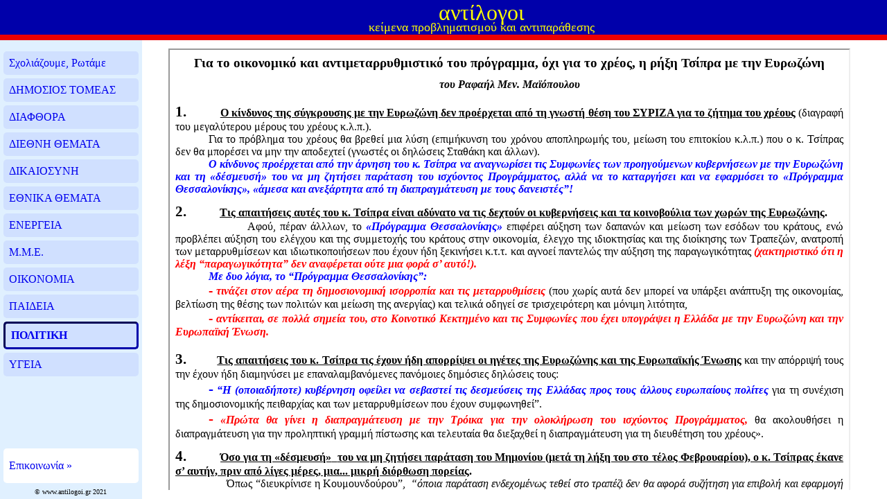

--- FILE ---
content_type: text/html
request_url: https://www.antilogoi.gr/poies_oi_rixeis_Tsipra.html
body_size: 659
content:
<!DOCTYPE html>
<html lang="el">
  <head>
	<meta http-equiv="Content-Type" Content="text/html; charset=utf-8">
    <meta name="viewport" content="width=device-width, initial-scale=1.0">
    <meta name="description" content="Καλώς ήρθατε στους αντίλογους! Οι αντίλογοι φιλοδοξούν να αποτελέσουν ένα ελεύθερο βήμα προβληματισμού και αντιπαράθεσης απόψεων.">
    <title>ΑΝΤΙΛΟΓΟΙ | κείμενα προβληματισμού και αντιπαράθεσης</title>
    <link href="antilogoi.css" rel="stylesheet">
  </head>

  <body class="politiki">
    
    <header>
        <div class="maintitle"><a href="index.html">αντίλογοι</a></div>
	    <div class="subtitle">κείμενα προβληματισμού και αντιπαράθεσης</div>
		<div class="separator"></div>
	</header>
        
    <div class="container">
        <div class="sidebar">
            <ul id="categories" class="catlist">
                <li class="sxoliazoume"><a href="periexomena_Sxoliazoume_Rwtame.html" target="_parent">Σχολιάζουμε, Ρωτάμε</a></li>
                <li class="dimosios"><a href="periexomena_dimosios_tomeas.html">ΔΗΜΟΣΙΟΣ ΤΟΜΕΑΣ</a></li>
                <li class="diafthora"><a href="periexomena_diafthora.html">ΔΙΑΦΘΟΡΑ</a></li>
                <li class="diethni"><a href="periexomena_diethni.html">ΔΙΕΘΝΗ ΘΕΜΑΤΑ</a></li>
                <li class="dikaiosyni"><a href="periexomena_dikaiosyni.html">ΔΙΚΑΙΟΣΥΝΗ</a></li>
                <li class="ethnika"><a href="periexomena_ethnika_themata.html">ΕΘΝΙΚΑ ΘΕΜΑΤΑ</a></li>
                <li class="energeia"><a href="periexomena_energeia.html">ΕΝΕΡΓΕΙΑ</a></li>
                <li class="mme"><a href="periexomena_mme.html">Μ.Μ.Ε.</a></li>
                <li class="oikonomia"><a href="periexomena_oikonomia.html">ΟΙΚΟΝΟΜΙΑ</a></li>
                <li class="paideia"><a href="periexomena_paideia.html">ΠΑΙΔΕΙΑ</a></li>
                <li class="politiki"><a href="periexomena_politiki.html">ΠΟΛΙΤΙΚΗ</a></li>
                <li class="ygeia"><a href="periexomena_ygeia.html">ΥΓΕΙΑ</a></li>
            </ul>
            <div class="contactbtn">
                <p><a href="mailto:antilogoi@antilogoi.gr">Επικοινωνία &raquo;</a></p>
            </div>
            <div class="sidefoot">
                &copy; www.antilogoi.gr 2021
            </div>
        </div>

    	<div class="mainbody">
			<iframe src="poies_oi_rixeis_Tsipra.htm"></iframe>
        </div>
	</div>

  </body>
</html>


--- FILE ---
content_type: text/html
request_url: https://www.antilogoi.gr/poies_oi_rixeis_Tsipra.htm
body_size: 5625
content:
<html xmlns:o="urn:schemas-microsoft-com:office:office"
xmlns:w="urn:schemas-microsoft-com:office:word"
xmlns:m="http://schemas.microsoft.com/office/2004/12/omml"
xmlns="http://www.w3.org/TR/REC-html40">

<head>
<meta name=Title content="">
<meta name=Keywords content="">
<meta http-equiv=Content-Type content="text/html; charset=macintosh">
<meta name=ProgId content=Word.Document>
<meta name=Generator content="Microsoft Word 2008">
<meta name=Originator content="Microsoft Word 2008">
<link rel=File-List href="poies_oi_rixeis_Tsipra_files/filelist.xml">
<!--[if gte mso 9]><xml>
 <o:DocumentProperties>
  <o:Author>&#929;&#945;&#966;&#945;&#942;&#955;</o:Author>
  <o:Template>Normal.dotm</o:Template>
  <o:LastAuthor>&#929;&#945;&#966;&#945;&#942;&#955;</o:LastAuthor>
  <o:Revision>2</o:Revision>
  <o:TotalTime>288</o:TotalTime>
  <o:LastPrinted>2015-01-07T23:24:00Z</o:LastPrinted>
  <o:Created>2015-01-08T08:03:00Z</o:Created>
  <o:LastSaved>2015-01-08T08:03:00Z</o:LastSaved>
  <o:Pages>1</o:Pages>
  <o:Words>559</o:Words>
  <o:Characters>3188</o:Characters>
  <o:Lines>26</o:Lines>
  <o:Paragraphs>6</o:Paragraphs>
  <o:CharactersWithSpaces>3915</o:CharactersWithSpaces>
  <o:Version>12.0</o:Version>
 </o:DocumentProperties>
 <o:OfficeDocumentSettings>
  <o:AllowPNG/>
 </o:OfficeDocumentSettings>
</xml><![endif]--><!--[if gte mso 9]><xml>
 <w:WordDocument>
  <w:Zoom>150</w:Zoom>
  <w:GrammarState>Clean</w:GrammarState>
  <w:TrackMoves>false</w:TrackMoves>
  <w:TrackFormatting/>
  <w:PunctuationKerning/>
  <w:DrawingGridHorizontalSpacing>17.85 pt</w:DrawingGridHorizontalSpacing>
  <w:DrawingGridVerticalSpacing>17.85 pt</w:DrawingGridVerticalSpacing>
  <w:DisplayHorizontalDrawingGridEvery>0</w:DisplayHorizontalDrawingGridEvery>
  <w:DisplayVerticalDrawingGridEvery>0</w:DisplayVerticalDrawingGridEvery>
  <w:UseMarginsForDrawingGridOrigin/>
  <w:ValidateAgainstSchemas/>
  <w:SaveIfXMLInvalid>false</w:SaveIfXMLInvalid>
  <w:IgnoreMixedContent>false</w:IgnoreMixedContent>
  <w:AlwaysShowPlaceholderText>false</w:AlwaysShowPlaceholderText>
  <w:DrawingGridHorizontalOrigin>73.7 pt</w:DrawingGridHorizontalOrigin>
  <w:DrawingGridVerticalOrigin>73.7 pt</w:DrawingGridVerticalOrigin>
  <w:Compatibility>
   <w:BreakWrappedTables/>
   <w:DontGrowAutofit/>
   <w:DontAutofitConstrainedTables/>
   <w:DontVertAlignInTxbx/>
  </w:Compatibility>
 </w:WordDocument>
</xml><![endif]--><!--[if gte mso 9]><xml>
 <w:LatentStyles DefLockedState="false" LatentStyleCount="276">
 </w:LatentStyles>
</xml><![endif]-->
<style>
<!--
 /* Font Definitions */
@font-face
	{font-family:Times;
	panose-1:2 0 5 0 0 0 0 0 0 0;
	mso-font-charset:0;
	mso-generic-font-family:auto;
	mso-font-pitch:variable;
	mso-font-signature:3 0 0 0 1 0;}
@font-face
	{font-family:Cambria;
	panose-1:2 4 5 3 5 4 6 3 2 4;
	mso-font-charset:0;
	mso-generic-font-family:auto;
	mso-font-pitch:variable;
	mso-font-signature:3 0 0 0 1 0;}
 /* Style Definitions */
p.MsoNormal, li.MsoNormal, div.MsoNormal
	{mso-style-parent:"";
	margin:0cm;
	margin-bottom:.0001pt;
	mso-add-space:auto;
	mso-pagination:widow-orphan;
	font-size:10.0pt;
	mso-bidi-font-size:12.0pt;
	font-family:"Times New Roman";
	mso-ascii-font-family:Times;
	mso-fareast-font-family:Cambria;
	mso-fareast-theme-font:minor-latin;
	mso-hansi-font-family:Times;
	mso-bidi-font-family:"Times New Roman";
	mso-bidi-theme-font:minor-bidi;}
p.MsoNormalCxSpFirst, li.MsoNormalCxSpFirst, div.MsoNormalCxSpFirst
	{mso-style-parent:"";
	mso-style-type:export-only;
	margin:0cm;
	margin-bottom:.0001pt;
	mso-add-space:auto;
	mso-pagination:widow-orphan;
	font-size:10.0pt;
	mso-bidi-font-size:12.0pt;
	font-family:"Times New Roman";
	mso-ascii-font-family:Times;
	mso-fareast-font-family:Cambria;
	mso-fareast-theme-font:minor-latin;
	mso-hansi-font-family:Times;
	mso-bidi-font-family:"Times New Roman";
	mso-bidi-theme-font:minor-bidi;}
p.MsoNormalCxSpMiddle, li.MsoNormalCxSpMiddle, div.MsoNormalCxSpMiddle
	{mso-style-parent:"";
	mso-style-type:export-only;
	margin:0cm;
	margin-bottom:.0001pt;
	mso-add-space:auto;
	mso-pagination:widow-orphan;
	font-size:10.0pt;
	mso-bidi-font-size:12.0pt;
	font-family:"Times New Roman";
	mso-ascii-font-family:Times;
	mso-fareast-font-family:Cambria;
	mso-fareast-theme-font:minor-latin;
	mso-hansi-font-family:Times;
	mso-bidi-font-family:"Times New Roman";
	mso-bidi-theme-font:minor-bidi;}
p.MsoNormalCxSpLast, li.MsoNormalCxSpLast, div.MsoNormalCxSpLast
	{mso-style-parent:"";
	mso-style-type:export-only;
	margin:0cm;
	margin-bottom:.0001pt;
	mso-add-space:auto;
	mso-pagination:widow-orphan;
	font-size:10.0pt;
	mso-bidi-font-size:12.0pt;
	font-family:"Times New Roman";
	mso-ascii-font-family:Times;
	mso-fareast-font-family:Cambria;
	mso-fareast-theme-font:minor-latin;
	mso-hansi-font-family:Times;
	mso-bidi-font-family:"Times New Roman";
	mso-bidi-theme-font:minor-bidi;}
p.MsoHeader, li.MsoHeader, div.MsoHeader
	{mso-style-noshow:yes;
	mso-style-link:"Header Char";
	margin:0cm;
	margin-bottom:.0001pt;
	mso-add-space:auto;
	mso-pagination:widow-orphan;
	tab-stops:center 216.0pt right 432.0pt;
	font-size:10.0pt;
	mso-bidi-font-size:12.0pt;
	font-family:"Times New Roman";
	mso-ascii-font-family:Times;
	mso-fareast-font-family:Cambria;
	mso-fareast-theme-font:minor-latin;
	mso-hansi-font-family:Times;
	mso-bidi-font-family:"Times New Roman";
	mso-bidi-theme-font:minor-bidi;}
p.MsoHeaderCxSpFirst, li.MsoHeaderCxSpFirst, div.MsoHeaderCxSpFirst
	{mso-style-noshow:yes;
	mso-style-link:"Header Char";
	mso-style-type:export-only;
	margin:0cm;
	margin-bottom:.0001pt;
	mso-add-space:auto;
	mso-pagination:widow-orphan;
	tab-stops:center 216.0pt right 432.0pt;
	font-size:10.0pt;
	mso-bidi-font-size:12.0pt;
	font-family:"Times New Roman";
	mso-ascii-font-family:Times;
	mso-fareast-font-family:Cambria;
	mso-fareast-theme-font:minor-latin;
	mso-hansi-font-family:Times;
	mso-bidi-font-family:"Times New Roman";
	mso-bidi-theme-font:minor-bidi;}
p.MsoHeaderCxSpMiddle, li.MsoHeaderCxSpMiddle, div.MsoHeaderCxSpMiddle
	{mso-style-noshow:yes;
	mso-style-link:"Header Char";
	mso-style-type:export-only;
	margin:0cm;
	margin-bottom:.0001pt;
	mso-add-space:auto;
	mso-pagination:widow-orphan;
	tab-stops:center 216.0pt right 432.0pt;
	font-size:10.0pt;
	mso-bidi-font-size:12.0pt;
	font-family:"Times New Roman";
	mso-ascii-font-family:Times;
	mso-fareast-font-family:Cambria;
	mso-fareast-theme-font:minor-latin;
	mso-hansi-font-family:Times;
	mso-bidi-font-family:"Times New Roman";
	mso-bidi-theme-font:minor-bidi;}
p.MsoHeaderCxSpLast, li.MsoHeaderCxSpLast, div.MsoHeaderCxSpLast
	{mso-style-noshow:yes;
	mso-style-link:"Header Char";
	mso-style-type:export-only;
	margin:0cm;
	margin-bottom:.0001pt;
	mso-add-space:auto;
	mso-pagination:widow-orphan;
	tab-stops:center 216.0pt right 432.0pt;
	font-size:10.0pt;
	mso-bidi-font-size:12.0pt;
	font-family:"Times New Roman";
	mso-ascii-font-family:Times;
	mso-fareast-font-family:Cambria;
	mso-fareast-theme-font:minor-latin;
	mso-hansi-font-family:Times;
	mso-bidi-font-family:"Times New Roman";
	mso-bidi-theme-font:minor-bidi;}
p.MsoListParagraph, li.MsoListParagraph, div.MsoListParagraph
	{margin-top:0cm;
	margin-right:0cm;
	margin-bottom:0cm;
	margin-left:36.0pt;
	margin-bottom:.0001pt;
	mso-add-space:auto;
	mso-pagination:widow-orphan;
	font-size:10.0pt;
	mso-bidi-font-size:12.0pt;
	font-family:"Times New Roman";
	mso-ascii-font-family:Times;
	mso-fareast-font-family:Cambria;
	mso-fareast-theme-font:minor-latin;
	mso-hansi-font-family:Times;
	mso-bidi-font-family:"Times New Roman";
	mso-bidi-theme-font:minor-bidi;}
p.MsoListParagraphCxSpFirst, li.MsoListParagraphCxSpFirst, div.MsoListParagraphCxSpFirst
	{mso-style-type:export-only;
	margin-top:0cm;
	margin-right:0cm;
	margin-bottom:0cm;
	margin-left:36.0pt;
	margin-bottom:.0001pt;
	mso-add-space:auto;
	mso-pagination:widow-orphan;
	font-size:10.0pt;
	mso-bidi-font-size:12.0pt;
	font-family:"Times New Roman";
	mso-ascii-font-family:Times;
	mso-fareast-font-family:Cambria;
	mso-fareast-theme-font:minor-latin;
	mso-hansi-font-family:Times;
	mso-bidi-font-family:"Times New Roman";
	mso-bidi-theme-font:minor-bidi;}
p.MsoListParagraphCxSpMiddle, li.MsoListParagraphCxSpMiddle, div.MsoListParagraphCxSpMiddle
	{mso-style-type:export-only;
	margin-top:0cm;
	margin-right:0cm;
	margin-bottom:0cm;
	margin-left:36.0pt;
	margin-bottom:.0001pt;
	mso-add-space:auto;
	mso-pagination:widow-orphan;
	font-size:10.0pt;
	mso-bidi-font-size:12.0pt;
	font-family:"Times New Roman";
	mso-ascii-font-family:Times;
	mso-fareast-font-family:Cambria;
	mso-fareast-theme-font:minor-latin;
	mso-hansi-font-family:Times;
	mso-bidi-font-family:"Times New Roman";
	mso-bidi-theme-font:minor-bidi;}
p.MsoListParagraphCxSpLast, li.MsoListParagraphCxSpLast, div.MsoListParagraphCxSpLast
	{mso-style-type:export-only;
	margin-top:0cm;
	margin-right:0cm;
	margin-bottom:0cm;
	margin-left:36.0pt;
	margin-bottom:.0001pt;
	mso-add-space:auto;
	mso-pagination:widow-orphan;
	font-size:10.0pt;
	mso-bidi-font-size:12.0pt;
	font-family:"Times New Roman";
	mso-ascii-font-family:Times;
	mso-fareast-font-family:Cambria;
	mso-fareast-theme-font:minor-latin;
	mso-hansi-font-family:Times;
	mso-bidi-font-family:"Times New Roman";
	mso-bidi-theme-font:minor-bidi;}
span.HeaderChar
	{mso-style-name:"Header Char";
	mso-style-noshow:yes;
	mso-style-locked:yes;
	mso-style-link:Header;
	mso-ansi-font-size:10.0pt;
	font-family:Times;
	mso-ascii-font-family:Times;
	mso-hansi-font-family:Times;}
span.GramE
	{mso-style-name:"";
	mso-gram-e:yes;}
@page Section1
	{size:595.0pt 842.0pt;
	margin:70.9pt 70.9pt 70.9pt 70.9pt;
	mso-header-margin:35.45pt;
	mso-footer-margin:35.45pt;
	mso-title-page:yes;
	mso-even-header:url(":poies_oi_rixeis_Tsipra_files:header.htm") eh1;
	mso-header:url(":poies_oi_rixeis_Tsipra_files:header.htm") h1;
	mso-paper-source:0;}
div.Section1
	{page:Section1;}
-->
</style>
<!--[if gte mso 10]>
<style>
 /* Style Definitions */
table.MsoNormalTable
	{mso-style-name:"Table Normal";
	mso-tstyle-rowband-size:0;
	mso-tstyle-colband-size:0;
	mso-style-noshow:yes;
	mso-style-parent:"";
	mso-padding-alt:0cm 5.4pt 0cm 5.4pt;
	mso-para-margin-top:0cm;
	mso-para-margin-right:0cm;
	mso-para-margin-bottom:10.0pt;
	mso-para-margin-left:0cm;
	mso-pagination:widow-orphan;
	font-size:12.0pt;
	font-family:"Times New Roman";
	mso-ascii-font-family:Cambria;
	mso-ascii-theme-font:minor-latin;
	mso-hansi-font-family:Cambria;
	mso-hansi-theme-font:minor-latin;}
</style>
<![endif]-->
</head>

<body bgcolor=white lang=EN-GB style='tab-interval:36.0pt'>

<div class=Section1>

<p class=MsoNormalCxSpFirst align=center style='text-align:center'><b
style='mso-bidi-font-weight:normal'><span lang=EL style='font-size:14.0pt;
mso-bidi-font-size:12.0pt;font-family:"Times New Roman";mso-ansi-language:EL'>&#915;&#953;&#945;
&#964;&#959; &#959;&#953;&#954;&#959;&#957;&#959;&#956;&#953;&#954;&#972;
&#954;&#945;&#953;
&#945;&#957;&#964;&#953;&#956;&#949;&#964;&#945;&#961;&#961;&#965;&#952;&#956;&#953;&#963;&#964;&#953;&#954;&#972;
&#964;&#959;&#965; π&#961;&#972;&#947;&#961;&#945;&#956;&#956;&#945;,
&#972;&#967;&#953; &#947;&#953;&#945; &#964;&#959;
&#967;&#961;&#941;&#959;&#962;, &#951; &#961;&#942;&#958;&#951;
&#932;&#963;&#943;π&#961;&#945; &#956;&#949; &#964;&#951;&#957;
&#917;&#965;&#961;&#969;&#950;&#974;&#957;&#951; <o:p></o:p></span></b></p>

<p class=MsoNormalCxSpMiddle align=center style='text-align:center'><b
style='mso-bidi-font-weight:normal'><span lang=EL style='font-size:8.0pt;
mso-bidi-font-size:12.0pt;font-family:"Times New Roman";mso-ansi-language:EL'><o:p>&nbsp;</o:p></span></b></p>

<p class=MsoNormalCxSpMiddle align=center style='text-align:center'><b
style='mso-bidi-font-weight:normal'><i style='mso-bidi-font-style:normal'><span
lang=EL style='font-size:12.0pt;font-family:"Times New Roman";mso-ansi-language:
EL'>&#964;&#959;&#965; &#929;&#945;&#966;&#945;&#942;&#955; &#924;&#949;&#957;.
&#924;&#945;&#970;&#972;π&#959;&#965;&#955;&#959;&#965;<o:p></o:p></span></i></b></p>

<p class=MsoNormalCxSpMiddle><span lang=EL style='font-size:12.0pt;mso-ansi-language:
EL'><o:p>&nbsp;</o:p></span></p>

<p class=MsoNormalCxSpMiddle style='text-align:justify'><b style='mso-bidi-font-weight:
normal'><span lang=EL style='font-size:16.0pt;mso-bidi-font-size:12.0pt;
font-family:"Times New Roman";mso-ansi-language:EL'>1.</span></b><span lang=EL
style='font-size:12.0pt;font-family:"Times New Roman";mso-ansi-language:EL'><span
style='mso-tab-count:1'>&nbsp;&nbsp;&nbsp;&nbsp;&nbsp;&nbsp;&nbsp;&nbsp;&nbsp;&nbsp;&nbsp; </span><b
style='mso-bidi-font-weight:normal'><u>&#927;
&#954;&#943;&#957;&#948;&#965;&#957;&#959;&#962; &#964;&#951;&#962;
&#963;&#973;&#947;&#954;&#961;&#959;&#965;&#963;&#951;&#962; &#956;&#949;
&#964;&#951;&#957; &#917;&#965;&#961;&#969;&#950;&#974;&#957;&#951;
&#948;&#949;&#957; π&#961;&#959;&#941;&#961;&#967;&#949;&#964;&#945;&#953;
&#945;π&#972; &#964;&#951; &#947;&#957;&#969;&#963;&#964;&#942;
&#952;&#941;&#963;&#951; &#964;&#959;&#965;
&#931;&#933;&#929;&#921;&#918;&#913; &#947;&#953;&#945; &#964;&#959; &#950;&#942;&#964;&#951;&#956;&#945;
&#964;&#959;&#965; &#967;&#961;&#941;&#959;&#965;&#962;</u></b>
(&#948;&#953;&#945;&#947;&#961;&#945;&#966;&#942; &#964;&#959;&#965;
&#956;&#949;&#947;&#945;&#955;&#973;&#964;&#949;&#961;&#959;&#965;
&#956;&#941;&#961;&#959;&#965;&#962; &#964;&#959;&#965;
&#967;&#961;&#941;&#959;&#965;&#962; &#954;.&#955;.π.).<o:p></o:p></span></p>

<p class=MsoNormalCxSpMiddle style='text-align:justify;text-indent:36.0pt'><span
lang=EL style='font-size:12.0pt;font-family:"Times New Roman";mso-ansi-language:
EL'>&#915;&#953;&#945; &#964;&#959; π&#961;&#972;&#946;&#955;&#951;&#956;&#945;
&#964;&#959;&#965; &#967;&#961;&#941;&#959;&#965;&#962; &#952;&#945;
&#946;&#961;&#949;&#952;&#949;&#943; &#956;&#953;&#945;
&#955;&#973;&#963;&#951; (</span><span style='font-size:12.0pt;mso-bidi-font-size:
10.0pt;font-family:"Times New Roman"'>&#949;π&#953;&#956;&#942;&#954;&#965;&#957;&#963;&#951;
&#964;&#959;&#965; &#967;&#961;&#972;&#957;&#959;&#965; &#945;π&#959;π&#955;&#951;&#961;&#969;&#956;&#942;&#962;
&#964;&#959;&#965;, &#956;&#949;&#943;&#969;&#963;&#951; &#964;&#959;&#965;
&#949;π&#953;&#964;&#959;&#954;&#943;&#959;&#965; &#954;.&#955;.π.</span><span
lang=EL style='font-size:12.0pt;font-family:"Times New Roman";mso-ansi-language:
EL'>) π&#959;&#965; &#959; &#954;. &#932;&#963;&#943;π&#961;&#945;&#962; &#948;&#949;&#957;
&#952;&#945; &#956;π&#959;&#961;&#941;&#963;&#949;&#953; &#957;&#945; &#956;&#951;&#957;
&#964;&#951;&#957; &#945;π&#959;&#948;&#949;&#967;&#964;&#949;&#943; (&#947;&#957;&#969;&#963;&#964;&#941;&#962;
&#959;&#953; &#948;&#951;&#955;&#974;&#963;&#949;&#953;&#962; &#931;&#964;&#945;&#952;&#940;&#954;&#951;
&#954;&#945;&#953; &#940;&#955;&#955;&#969;&#957;). <span style="mso-spacerun:
yes">&nbsp;</span><span style="mso-spacerun: yes">&nbsp;</span><o:p></o:p></span></p>

<p class=MsoNormalCxSpMiddle style='text-align:justify;text-indent:36.0pt'><b
style='mso-bidi-font-weight:normal'><i style='mso-bidi-font-style:normal'><span
lang=EL style='font-size:12.0pt;font-family:"Times New Roman";color:blue;
mso-ansi-language:EL'>&#927; &#954;&#943;&#957;&#948;&#965;&#957;&#959;&#962; π&#961;&#959;&#941;&#961;&#967;&#949;&#964;&#945;&#953;
&#945;π&#972; &#964;&#951;&#957; &#940;&#961;&#957;&#951;&#963;&#951;
&#964;&#959;&#965; &#954;. &#932;&#963;&#943;π&#961;&#945;</span></i></b><span
lang=EL style='font-size:12.0pt;font-family:"Times New Roman";mso-ansi-language:
EL'> <b style='mso-bidi-font-weight:normal'><i style='mso-bidi-font-style:normal'><span
style='color:blue'>&#957;&#945; &#945;&#957;&#945;&#947;&#957;&#969;&#961;&#943;&#963;&#949;&#953;
&#964;&#953;&#962; &#931;&#965;&#956;&#966;&#969;&#957;&#943;&#949;&#962;
&#964;&#969;&#957;
π&#961;&#959;&#951;&#947;&#959;&#973;&#956;&#949;&#957;&#969;&#957;
&#954;&#965;&#946;&#949;&#961;&#957;&#942;&#963;&#949;&#969;&#957; &#956;&#949;
&#964;&#951;&#957; &#917;&#965;&#961;&#969;&#950;&#974;&#957;&#951;
&#954;&#945;&#953; &#964;&#951; «&#948;&#941;&#963;&#956;&#949;&#965;&#963;&#942;»
&#964;&#959;&#965; &#957;&#945; &#956;&#951;
&#950;&#951;&#964;&#942;&#963;&#949;&#953;
π&#945;&#961;&#940;&#964;&#945;&#963;&#951; &#964;&#959;&#965;
&#953;&#963;&#967;&#973;&#959;&#957;&#964;&#959;&#962;
&#928;&#961;&#959;&#947;&#961;&#940;&#956;&#956;&#945;&#964;&#959;&#962;,
&#945;&#955;&#955;&#940; &#957;&#945; &#964;&#959; &#954;&#945;&#964;&#945;&#961;&#947;&#942;&#963;&#949;&#953;
&#954;&#945;&#953; &#957;&#945; &#949;&#966;&#945;&#961;&#956;&#972;&#963;&#949;&#953;
&#964;&#959; «&#928;&#961;&#972;&#947;&#961;&#945;&#956;&#956;&#945;
&#920;&#949;&#963;&#963;&#945;&#955;&#959;&#957;&#943;&#954;&#951;&#962;», «&#940;&#956;&#949;&#963;&#945;
&#954;&#945;&#953; </span></i></b></span><b style='mso-bidi-font-weight:normal'><i
style='mso-bidi-font-style:normal'><span style='font-size:12.0pt;mso-bidi-font-size:
10.0pt;font-family:"Times New Roman";mso-bidi-font-family:"Times New Roman";
color:blue'>&#945;&#957;&#949;&#958;&#940;&#961;&#964;&#951;&#964;&#945;
&#945;π&#972; &#964;&#951;
&#948;&#953;&#945;π&#961;&#945;&#947;&#956;&#940;&#964;&#949;&#965;&#963;&#951;
&#956;&#949; &#964;&#959;&#965;&#962;
&#948;&#945;&#957;&#949;&#953;&#963;&#964;&#941;&#962;”</span></i></b><b
style='mso-bidi-font-weight:normal'><i style='mso-bidi-font-style:normal'><span
lang=EL style='font-size:12.0pt;font-family:"Times New Roman";color:blue;
mso-ansi-language:EL'>!<o:p></o:p></span></i></b></p>

<p class=MsoNormalCxSpMiddle style='text-align:justify;text-indent:36.0pt'><span
lang=EL style='font-size:8.0pt;mso-bidi-font-size:12.0pt;font-family:"Times New Roman";
mso-ansi-language:EL'><o:p>&nbsp;</o:p></span></p>

<p class=MsoNormalCxSpMiddle style='text-align:justify'><b style='mso-bidi-font-weight:
normal'><span lang=EL style='font-size:16.0pt;mso-bidi-font-size:12.0pt;
font-family:"Times New Roman";mso-ansi-language:EL'>2.</span></b><b
style='mso-bidi-font-weight:normal'><span lang=EL style='font-size:12.0pt;
font-family:"Times New Roman";mso-ansi-language:EL'><span style='mso-tab-count:
1'>&nbsp;&nbsp;&nbsp;&nbsp;&nbsp;&nbsp;&nbsp;&nbsp;&nbsp;&nbsp;&nbsp; </span><u>&#932;&#953;&#962;
&#945;π&#945;&#953;&#964;&#942;&#963;&#949;&#953;&#962;
&#945;&#965;&#964;&#941;&#962; &#964;&#959;&#965; &#954;.
&#932;&#963;&#943;π&#961;&#945; &#949;&#943;&#957;&#945;&#953; &#945;&#948;&#973;&#957;&#945;&#964;&#959;
&#957;&#945; &#964;&#953;&#962; &#948;&#949;&#967;&#964;&#959;&#973;&#957; </u></span></b><b
style='mso-bidi-font-weight:normal'><u><span style='font-size:12.0pt;
mso-bidi-font-size:10.0pt;font-family:"Times New Roman"'>&#959;&#953; &#954;&#965;&#946;&#949;&#961;&#957;&#942;&#963;&#949;&#953;&#962;
&#954;&#945;&#953; &#964;&#945;
&#954;&#959;&#953;&#957;&#959;&#946;&#959;&#973;&#955;&#953;&#945;
&#964;&#969;&#957; &#967;&#969;&#961;&#974;&#957; &#964;&#951;&#962;
&#917;&#965;&#961;&#969;&#950;&#974;&#957;&#951;&#962;</span></u></b><b
style='mso-bidi-font-weight:normal'><span style='font-size:12.0pt;mso-bidi-font-size:
10.0pt;font-family:"Times New Roman"'>.</span></b><b style='mso-bidi-font-weight:
normal'><u><span style='font-size:12.0pt;mso-bidi-font-size:10.0pt;font-family:
"Times New Roman";mso-bidi-font-family:"Times New Roman"'><o:p></o:p></span></u></b></p>

<p class=MsoNormalCxSpMiddle style='text-align:justify;tab-stops:35.45pt'><span
style='font-size:12.0pt;mso-bidi-font-size:10.0pt;font-family:"Times New Roman"'><span
style='mso-tab-count:1'>&nbsp;&nbsp;&nbsp;&nbsp;&nbsp;&nbsp;&nbsp;&nbsp;&nbsp;&nbsp;&nbsp;&nbsp;&nbsp;&nbsp;&nbsp;&nbsp;&nbsp; </span><span
class=GramE>&#913;&#966;&#959;&#973;, π&#941;&#961;&#945;&#957;
&#940;&#955;&#955;&#955;&#969;&#957;, &#964;&#959; <b style='mso-bidi-font-weight:
normal'><i style='mso-bidi-font-style:normal'><span lang=EL style='mso-bidi-font-size:
12.0pt;color:blue;mso-ansi-language:EL'>«&#928;&#961;&#972;&#947;&#961;&#945;&#956;&#956;&#945;
&#920;&#949;&#963;&#963;&#945;&#955;&#959;&#957;&#943;&#954;&#951;&#962;»</span></i></b><i
style='mso-bidi-font-style:normal'><span lang=EL style='mso-bidi-font-size:
12.0pt;mso-ansi-language:EL'> </span></i><span lang=EL style='mso-bidi-font-size:
12.0pt;mso-ansi-language:EL'>&#949;π&#953;&#966;&#941;&#961;&#949;&#953; &#945;&#973;&#958;&#951;&#963;&#951;
&#964;&#969;&#957; &#948;&#945;π&#945;&#957;&#974;&#957; &#954;&#945;&#953;
&#956;&#949;&#943;&#969;&#963;&#951; &#964;&#969;&#957;
&#949;&#963;&#972;&#948;&#969;&#957; &#964;&#959;&#965;
&#954;&#961;&#940;&#964;&#959;&#965;&#962;, &#949;&#957;&#974; π&#961;&#959;&#946;&#955;&#941;π&#949;&#953;
&#945;&#973;&#958;&#951;&#963;&#951; &#964;&#959;&#965;
&#949;&#955;&#941;&#947;&#967;&#959;&#965; &#954;&#945;&#953;
&#964;&#951;&#962; &#963;&#965;&#956;&#956;&#949;&#964;&#959;&#967;&#942;&#962;
&#964;&#959;&#965; &#954;&#961;&#940;&#964;&#959;&#965;&#962; &#963;&#964;&#951;&#957;
&#959;&#953;&#954;&#959;&#957;&#959;&#956;&#943;&#945;,
&#941;&#955;&#949;&#947;&#967;&#959; &#964;&#951;&#962;
&#953;&#948;&#953;&#959;&#954;&#964;&#951;&#963;&#943;&#945;&#962;
&#954;&#945;&#953; &#964;&#951;&#962;
&#948;&#953;&#959;&#943;&#954;&#951;&#963;&#951;&#962; &#964;&#969;&#957;
&#932;&#961;&#945;π&#949;&#950;&#974;&#957;, &#945;&#957;&#945;&#964;&#961;&#959;π&#942;
&#964;&#969;&#957;
&#956;&#949;&#964;&#945;&#961;&#961;&#965;&#952;&#956;&#943;&#963;&#949;&#969;&#957;
&#954;&#945;&#953;
&#953;&#948;&#953;&#969;&#964;&#953;&#954;&#959;π&#959;&#953;&#942;&#963;&#949;&#969;&#957;
π&#959;&#965; &#941;&#967;&#959;&#965;&#957; &#942;&#948;&#951;
&#958;&#949;&#954;&#953;&#957;&#942;&#963;&#949;&#953; &#954;.&#964;.&#964;.</span></span></span><span
lang=EL style='font-size:12.0pt;font-family:"Times New Roman";mso-ansi-language:
EL'> &#954;&#945;&#953; &#945;&#947;&#957;&#959;&#949;&#943; π&#945;&#957;&#964;&#949;&#955;&#974;&#962;
&#964;&#951;&#957; &#945;&#973;&#958;&#951;&#963;&#951; &#964;&#951;&#962;
π&#945;&#961;&#945;&#947;&#969;&#947;&#953;&#954;&#972;&#964;&#951;&#964;&#945;&#962;
<b style='mso-bidi-font-weight:normal'><i style='mso-bidi-font-style:normal'><span
style='color:red'>(&#967;&#945;&#954;&#964;&#951;&#961;&#953;&#963;&#964;&#953;&#954;&#972;
&#972;&#964;&#953; </span></i></b></span><b style='mso-bidi-font-weight:normal'><i
style='mso-bidi-font-style:normal'><span style='font-size:12.0pt;font-family:
"Times New Roman";color:red'>&#951; &#955;&#941;&#958;&#951;
“π&#945;&#961;&#945;&#947;&#969;&#947;&#953;&#954;&#972;&#964;&#951;&#964;&#945;”</span></i></b><b
style='mso-bidi-font-weight:normal'><i style='mso-bidi-font-style:normal'><span
style='font-size:12.0pt;color:red'> </span></i></b><b style='mso-bidi-font-weight:
normal'><i style='mso-bidi-font-style:normal'><span style='font-size:12.0pt;
font-family:"Times New Roman";color:red'>&#948;&#949;&#957;
&#945;&#957;&#945;&#966;&#941;&#961;&#949;&#964;&#945;&#953; &#959;&#973;&#964;&#949;
&#956;&#953;&#945; &#966;&#959;&#961;&#940; &#963;’ &#945;&#965;&#964;&#972;!).</span></i></b><span
style='font-size:12.0pt;font-family:"Times New Roman"'> </span><b
style='mso-bidi-font-weight:normal'><span style='font-size:12.0pt;mso-bidi-font-size:
10.0pt;font-family:"Times New Roman";color:blue'><span style="mso-spacerun:
yes">&nbsp;</span></span></b><span style='font-size:12.0pt;mso-bidi-font-size:
10.0pt;font-family:"Times New Roman"'><o:p></o:p></span></p>

<p class=MsoNormalCxSpMiddle style='text-align:justify;text-indent:36.0pt'><b
style='mso-bidi-font-weight:normal'><i style='mso-bidi-font-style:normal'><span
style='font-size:12.0pt;mso-bidi-font-size:10.0pt;font-family:"Times New Roman";
color:blue'>&#924;&#949; &#948;&#965;&#959; &#955;&#972;&#947;&#953;&#945;,
&#964;&#959; “&#928;&#961;&#972;&#947;&#961;&#945;&#956;&#956;&#945;
&#920;&#949;&#963;&#963;&#945;&#955;&#959;&#957;&#943;&#954;&#951;&#962;”</span></i></b><b
style='mso-bidi-font-weight:normal'><i style='mso-bidi-font-style:normal'><span
style='font-size:12.0pt;color:blue'>: </span></i></b><i style='mso-bidi-font-style:
normal'><span style='font-size:12.0pt;mso-bidi-font-size:10.0pt;font-family:
"Times New Roman"'><o:p></o:p></span></i></p>

<p class=MsoNormalCxSpMiddle style='text-align:justify;text-indent:36.0pt'><b
style='mso-bidi-font-weight:normal'><span style='font-size:14.0pt;mso-bidi-font-size:
10.0pt;font-family:"Times New Roman";color:red'>-</span></b><b
style='mso-bidi-font-weight:normal'><i style='mso-bidi-font-style:normal'><span
style='font-size:12.0pt;mso-bidi-font-size:10.0pt;font-family:"Times New Roman";
color:red'> &#964;&#953;&#957;&#940;&#950;&#949;&#953; &#963;&#964;&#959;&#957;
&#945;&#941;&#961;&#945; &#964;&#951;
&#948;&#951;&#956;&#959;&#963;&#953;&#959;&#957;&#959;&#956;&#953;&#954;&#942;
&#953;&#963;&#959;&#961;&#961;&#959;π&#943;&#945; &#954;&#945;&#953;
&#964;&#953;&#962; &#956;&#949;&#964;&#945;&#961;&#961;&#965;&#952;&#956;&#943;&#963;&#949;&#953;&#962;</span></i></b><span
style='font-size:12.0pt;mso-bidi-font-size:10.0pt;font-family:"Times New Roman"'>
(π&#959;&#965; &#967;&#969;&#961;&#943;&#962; &#945;&#965;&#964;&#940;
&#948;&#949;&#957; &#956;π&#959;&#961;&#949;&#943; &#957;&#945;
&#965;π&#940;&#961;&#958;&#949;&#953;
&#945;&#957;&#940;π&#964;&#965;&#958;&#951; &#964;&#951;&#962; &#959;&#953;&#954;&#959;&#957;&#959;&#956;&#943;&#945;&#962;,
&#946;&#949;&#955;&#964;&#943;&#969;&#963;&#951; &#964;&#951;&#962;
&#952;&#941;&#963;&#951;&#962; &#964;&#969;&#957;
π&#959;&#955;&#953;&#964;&#974;&#957; &#954;&#945;&#953;
&#956;&#949;&#943;&#969;&#963;&#951; &#964;&#951;&#962;
&#945;&#957;&#949;&#961;&#947;&#943;&#945;&#962;) &#954;&#945;&#953;
&#964;&#949;&#955;&#953;&#954;&#940; &#959;&#948;&#951;&#947;&#949;&#943;
&#963;&#949;
&#964;&#961;&#953;&#963;&#967;&#949;&#953;&#961;&#972;&#964;&#949;&#961;&#951;
&#954;&#945;&#953; &#956;&#972;&#957;&#953;&#956;&#951;
&#955;&#953;&#964;&#972;&#964;&#951;&#964;&#945;, <o:p></o:p></span></p>

<p class=MsoNormalCxSpMiddle style='text-align:justify;text-indent:36.0pt'><b
style='mso-bidi-font-weight:normal'><span style='font-size:14.0pt;mso-bidi-font-size:
10.0pt;font-family:"Times New Roman";color:red'>-</span></b><b
style='mso-bidi-font-weight:normal'><i style='mso-bidi-font-style:normal'><span
style='font-size:12.0pt;mso-bidi-font-size:10.0pt;font-family:"Times New Roman";
color:red'> </span></i></b><b style='mso-bidi-font-weight:normal'><i
style='mso-bidi-font-style:normal'><span lang=EL style='font-size:12.0pt;
font-family:"Times New Roman";color:red;mso-ansi-language:EL'>&#945;&#957;&#964;&#943;&#954;&#949;&#953;&#964;&#945;&#953;,
&#963;&#949; π&#959;&#955;&#955;&#940; &#963;&#951;&#956;&#949;&#943;&#945;
&#964;&#959;&#965;, &#963;&#964;&#959;
&#922;&#959;&#953;&#957;&#959;&#964;&#953;&#954;&#972;
&#922;&#949;&#954;&#964;&#951;&#956;&#941;&#957;&#959; &#954;&#945;&#953;
&#964;&#953;&#962; &#931;&#965;&#956;&#966;&#969;&#957;&#943;&#949;&#962;
π&#959;&#965; &#941;&#967;&#949;&#953;
&#965;π&#959;&#947;&#961;&#940;&#968;&#949;&#953; &#951;
&#917;&#955;&#955;&#940;&#948;&#945; &#956;&#949; &#964;&#951;&#957;
&#917;&#965;&#961;&#969;&#950;&#974;&#957;&#951; &#954;&#945;&#953; &#964;&#951;&#957;
&#917;&#965;&#961;&#969;π&#945;&#970;&#954;&#942;
&#904;&#957;&#969;&#963;&#951;.</span></i></b><b style='mso-bidi-font-weight:
normal'><i style='mso-bidi-font-style:normal'><span style='font-size:12.0pt;
mso-bidi-font-size:10.0pt;font-family:"Times New Roman";color:red'><o:p></o:p></span></i></b></p>

<p class=MsoNormalCxSpMiddle style='text-align:justify'><span style='font-size:
12.0pt;mso-bidi-font-size:10.0pt;font-family:"Times New Roman"'><span
style="mso-spacerun: yes">&nbsp;</span></span><span style='font-size:8.0pt;
mso-bidi-font-size:10.0pt;font-family:"Times New Roman"'><o:p></o:p></span></p>

<p class=MsoNormalCxSpMiddle style='text-align:justify'><b style='mso-bidi-font-weight:
normal'><span style='font-size:16.0pt;mso-bidi-font-size:10.0pt;font-family:
"Times New Roman"'>3.</span></b><b style='mso-bidi-font-weight:normal'><span
style='font-size:12.0pt;mso-bidi-font-size:10.0pt;font-family:"Times New Roman"'>
<span style='mso-tab-count:1'>&nbsp;&nbsp;&nbsp;&nbsp;&nbsp;&nbsp;&nbsp;&nbsp;&nbsp; </span><u>&#932;&#953;&#962;
&#945;π&#945;&#953;&#964;&#942;&#963;&#949;&#953;&#962; &#964;&#959;&#965;
&#954;. &#932;&#963;&#943;π&#961;&#945; &#964;&#953;&#962;
&#941;&#967;&#959;&#965;&#957; &#942;&#948;&#951;
&#945;π&#959;&#961;&#961;&#943;&#968;&#949;&#953; &#959;&#953; &#951;&#947;&#941;&#964;&#949;&#962;
&#964;&#951;&#962; &#917;&#965;&#961;&#969;&#950;&#974;&#957;&#951;&#962;
&#954;&#945;&#953; &#964;&#951;&#962;
&#917;&#965;&#961;&#969;π&#945;&#970;&#954;&#942;&#962;
&#904;&#957;&#969;&#963;&#951;&#962;</u></span></b><span style='font-size:12.0pt;
mso-bidi-font-size:10.0pt;font-family:"Times New Roman"'> &#954;&#945;&#953;
&#964;&#951;&#957; &#945;π&#972;&#961;&#961;&#953;&#968;&#942;
&#964;&#959;&#965;&#962; &#964;&#951;&#957; &#941;&#967;&#959;&#965;&#957;
&#942;&#948;&#951; &#948;&#953;&#945;&#956;&#951;&#957;&#973;&#963;&#949;&#953;
&#956;&#949;
&#949;π&#945;&#957;&#945;&#955;&#945;&#956;&#946;&#945;&#957;&#972;&#956;&#949;&#957;&#949;&#962;
π&#945;&#957;&#972;&#956;&#959;&#953;&#949;&#962; &#948;&#951;&#956;&#972;&#963;&#953;&#949;&#962;
&#948;&#951;&#955;&#974;&#963;&#949;&#953;&#962; &#964;&#959;&#965;&#962;:</span><span
lang=EL style='font-size:12.0pt;font-family:"Times New Roman";mso-ansi-language:
EL'><o:p></o:p></span></p>

<p class=MsoNormalCxSpMiddle style='text-align:justify;text-indent:36.0pt'><b
style='mso-bidi-font-weight:normal'><span style='font-size:16.0pt;mso-bidi-font-size:
12.0pt;font-family:"Times New Roman";color:blue'>-</span></b><b
style='mso-bidi-font-weight:normal'><i style='mso-bidi-font-style:normal'><span
style='font-size:12.0pt;font-family:"Times New Roman";color:blue'> “&#919;
(&#959;π&#959;&#953;&#945;&#948;&#942;π&#959;&#964;&#949;)
&#954;&#965;&#946;&#941;&#961;&#957;&#951;&#963;&#951;
&#959;&#966;&#949;&#943;&#955;&#949;&#953; &#957;&#945; &#963;&#949;&#946;&#945;&#963;&#964;&#949;&#943;
&#964;&#953;&#962; &#948;&#949;&#963;&#956;&#949;&#973;&#963;&#949;&#953;&#962;
&#964;&#951;&#962; </span></i></b><b style='mso-bidi-font-weight:normal'><i
style='mso-bidi-font-style:normal'><span style='font-size:12.0pt;mso-bidi-font-size:
10.0pt;font-family:"Times New Roman";mso-bidi-font-family:"Times New Roman";
color:blue'>&#917;&#955;&#955;&#940;&#948;&#945;</span></i></b><b
style='mso-bidi-font-weight:normal'><i style='mso-bidi-font-style:normal'><span
style='font-size:12.0pt;font-family:"Times New Roman";color:blue'>&#962;</span></i></b><b
style='mso-bidi-font-weight:normal'><i style='mso-bidi-font-style:normal'><span
style='font-size:12.0pt;mso-bidi-font-size:10.0pt;font-family:"Times New Roman";
mso-bidi-font-family:"Times New Roman";color:blue'> </span></i></b><b
style='mso-bidi-font-weight:normal'><i style='mso-bidi-font-style:normal'><span
style='font-size:12.0pt;font-family:"Times New Roman";color:blue'>π&#961;&#959;&#962;
&#964;&#959;&#965;&#962; &#940;&#955;&#955;&#959;&#965;&#962;
&#949;&#965;&#961;&#969;π&#945;&#943;&#959;&#965;&#962; π&#959;&#955;&#943;&#964;&#949;&#962;</span></i></b><span
style='font-size:12.0pt;font-family:"Times New Roman"'> &#947;&#953;&#945;
&#964;&#951; &#963;&#965;&#957;&#941;&#967;&#953;&#963;&#951;
&#964;&#951;&#962;
&#948;&#951;&#956;&#959;&#963;&#953;&#959;&#957;&#959;&#956;&#953;&#954;&#942;&#962;
π&#949;&#953;&#952;&#945;&#961;&#967;&#943;&#945;&#962; &#954;&#945;&#953;
&#964;&#969;&#957;
&#956;&#949;&#964;&#945;&#961;&#961;&#965;&#952;&#956;&#943;&#963;&#949;&#969;&#957;
π&#959;&#965; &#941;&#967;&#959;&#965;&#957;
&#963;&#965;&#956;&#966;&#969;&#957;&#951;&#952;&#949;&#943;”. <o:p></o:p></span></p>

<p class=MsoNormalCxSpMiddle style='text-align:justify;text-indent:36.0pt'><b
style='mso-bidi-font-weight:normal'><span lang=EL style='font-size:16.0pt;
mso-bidi-font-size:12.0pt;font-family:"Times New Roman";color:red;mso-ansi-language:
EL'>-</span></b><b style='mso-bidi-font-weight:normal'><i style='mso-bidi-font-style:
normal'><span lang=EL style='font-size:12.0pt;font-family:"Times New Roman";
color:red;mso-ansi-language:EL'> «&#928;&#961;&#974;&#964;&#945; &#952;&#945;
&#947;&#943;&#957;&#949;&#953; &#951;
&#948;&#953;&#945;π&#961;&#945;&#947;&#956;&#940;&#964;&#949;&#965;&#963;&#951;
&#956;&#949; &#964;&#951;&#957; &#932;&#961;&#972;&#953;&#954;&#945;
&#947;&#953;&#945; &#964;&#951;&#957;
&#959;&#955;&#959;&#954;&#955;&#942;&#961;&#969;&#963;&#951; &#964;&#959;&#965;
&#953;&#963;&#967;&#973;&#959;&#957;&#964;&#959;&#962;
&#928;&#961;&#959;&#947;&#961;&#940;&#956;&#956;&#945;&#964;&#959;&#962;,</span></i></b><span
lang=EL style='font-size:12.0pt;font-family:"Times New Roman";mso-ansi-language:
EL'> &#952;&#945;
&#945;&#954;&#959;&#955;&#959;&#965;&#952;&#942;&#963;&#949;&#953; &#951;
&#948;&#953;&#945;π&#961;&#945;&#947;&#956;&#940;&#964;&#949;&#965;&#963;&#951;
&#947;&#953;&#945; &#964;&#951;&#957;
π&#961;&#959;&#955;&#951;π&#964;&#953;&#954;&#942;
&#947;&#961;&#945;&#956;&#956;&#942; π&#943;&#963;&#964;&#969;&#963;&#951;&#962;
&#954;&#945;&#953; &#964;&#949;&#955;&#949;&#965;&#964;&#945;&#943;&#945;
&#952;&#945; &#948;&#953;&#949;&#958;&#945;&#967;&#952;&#949;&#943; &#951;
&#948;&#953;&#945;π&#961;&#945;&#947;&#956;&#940;&#964;&#949;&#965;&#963;&#951;
&#947;&#953;&#945; &#964;&#951;
&#948;&#953;&#949;&#965;&#952;&#941;&#964;&#951;&#963;&#951; &#964;&#959;&#965;
&#967;&#961;&#941;&#959;&#965;&#962;». <o:p></o:p></span></p>

<p class=MsoNormalCxSpMiddle style='text-align:justify'><span lang=EL
style='font-size:8.0pt;mso-bidi-font-size:12.0pt;font-family:"Times New Roman";
mso-ansi-language:EL'><o:p>&nbsp;</o:p></span></p>

<p class=MsoNormalCxSpMiddle style='text-align:justify'><b style='mso-bidi-font-weight:
normal'><span lang=EL style='font-size:16.0pt;mso-bidi-font-size:12.0pt;
font-family:"Times New Roman";mso-ansi-language:EL'>4.</span></b><b
style='mso-bidi-font-weight:normal'><span lang=EL style='font-size:12.0pt;
font-family:"Times New Roman";mso-ansi-language:EL'><span style='mso-tab-count:
1'>&nbsp;&nbsp;&nbsp;&nbsp;&nbsp;&nbsp;&nbsp;&nbsp;&nbsp;&nbsp;&nbsp; </span><u>&#908;&#963;&#959;
&#947;&#953;&#945; &#964;&#951; «&#948;&#941;&#963;&#956;&#949;&#965;&#963;&#942;»<span
style="mso-spacerun: yes">&nbsp; </span>&#964;&#959;&#965; &#957;&#945;
&#956;&#951; &#950;&#951;&#964;&#942;&#963;&#949;&#953; π&#945;&#961;&#940;&#964;&#945;&#963;&#951;
&#964;&#959;&#965; &#924;&#951;&#956;&#959;&#957;&#943;&#959;&#965; (&#956;&#949;&#964;&#940;
&#964;&#951; &#955;&#942;&#958;&#951; &#964;&#959;&#965; &#963;&#964;&#959;
&#964;&#941;&#955;&#959;&#962;
&#934;&#949;&#946;&#961;&#959;&#965;&#945;&#961;&#943;&#959;&#965;), &#959;
&#954;. &#932;&#963;&#943;π&#961;&#945;&#962; &#941;&#954;&#945;&#957;&#949; &#963;’
&#945;&#965;&#964;&#942;&#957;, π&#961;&#953;&#957; &#945;π&#972;
&#955;&#943;&#947;&#949;&#962; &#956;&#941;&#961;&#949;&#962;, &#956;&#953;&#945;...
&#956;&#953;&#954;&#961;&#942; &#948;&#953;&#972;&#961;&#952;&#969;&#963;&#951;
π&#959;&#961;&#949;&#943;&#945;&#962;</u>.</span></b></p>

<p class=MsoNormal style='margin-bottom:10.0pt;text-align:justify'><span
style='font-size:12.0pt;font-family:"Times New Roman";mso-ansi-language:EL'><span
style="mso-spacerun: yes">&nbsp;</span><span lang=EL><span style='mso-tab-count:
1'>&nbsp;&nbsp;&nbsp;&nbsp;&nbsp;&nbsp;&nbsp;&nbsp;&nbsp;&nbsp;&nbsp;&nbsp;&nbsp;&nbsp;&nbsp; </span>&#908;π&#969;&#962;</span></span><i
style='mso-bidi-font-style:normal'><span lang=EL style='font-size:12.0pt;
mso-bidi-font-size:10.0pt;font-family:"Times New Roman"'> </span></i><span
style='font-size:12.0pt;mso-bidi-font-size:10.0pt;font-family:"Times New Roman"'>“&#948;&#953;&#949;&#965;&#954;&#961;&#943;&#957;&#953;&#963;&#949;
&#951;
&#922;&#959;&#965;&#956;&#959;&#965;&#957;&#948;&#959;&#973;&#961;&#959;&#965;”</span><span
lang=EL style='font-size:12.0pt;font-family:"Times New Roman";mso-ansi-language:
EL'>,</span><span lang=EL style='mso-bidi-font-size:10.0pt'> </span><span
lang=EL style='font-size:12.0pt;font-family:"Times New Roman";mso-ansi-language:
EL'><span style="mso-spacerun: yes">&nbsp;</span></span><i style='mso-bidi-font-style:
normal'><span style='font-size:12.0pt;mso-bidi-font-size:10.0pt'>“</span></i><i
style='mso-bidi-font-style:normal'><span style='font-size:12.0pt;mso-bidi-font-size:
10.0pt;font-family:"Times New Roman"'>&#972;π&#959;&#953;&#945;
π&#945;&#961;&#940;&#964;&#945;&#963;&#951;
&#949;&#957;&#948;&#949;&#967;&#959;&#956;&#941;&#957;&#969;&#962;
&#964;&#949;&#952;&#949;&#943; &#963;&#964;&#959;
&#964;&#961;&#945;π&#941;&#950;&#953; &#948;&#949;&#957; &#952;&#945; &#945;&#966;&#959;&#961;&#940;
&#963;&#965;&#950;&#942;&#964;&#951;&#963;&#951; &#947;&#953;&#945;
&#949;π&#953;&#946;&#959;&#955;&#942; &#954;&#945;&#953;
&#949;&#966;&#945;&#961;&#956;&#959;&#947;&#942;
&#956;&#941;&#964;&#961;&#969;&#957;, &#945;&#955;&#955;&#940;
&#956;&#972;&#957;&#959; &#947;&#953;&#945; &#963;&#965;&#957;&#959;&#955;&#953;&#954;&#942;
&#948;&#953;&#945;π&#961;&#945;&#947;&#956;&#940;&#964;&#949;&#965;&#963;&#951;
&#964;&#959;&#965; &#967;&#961;&#941;&#959;&#965;&#962; &#954;&#945;&#953;
&#964;&#951;&#962; &#948;&#945;&#957;&#949;&#953;&#945;&#954;&#942;&#962;
&#963;&#973;&#956;&#946;&#945;&#963;&#951;&#962;”! </span></i><span
style='mso-bidi-font-size:10.0pt'><o:p></o:p></span></p>

<p class=MsoNormalCxSpMiddle style='margin-bottom:10.0pt;mso-add-space:auto;
text-align:justify'><b style='mso-bidi-font-weight:normal'><i style='mso-bidi-font-style:
normal'><span style='font-size:12.0pt;mso-bidi-font-size:10.0pt;font-family:
"Times New Roman";color:blue'>(&#945;) &#928;&#961;&#959;&#962;
&#948;&#953;&#945;&#963;&#954;&#941;&#948;&#945;&#963;&#942; &#956;&#945;&#962;
&#956;&#940;&#955;&#955;&#959;&#957; &#951; &#952;&#959;&#955;&#942;
&#945;&#965;&#964;&#942; &#948;&#953;&#945;&#964;&#973;π&#969;&#963;&#951;
&#947;&#953;&#945; &#964;&#951;&#957;
π&#945;&#961;&#940;&#964;&#945;&#963;&#951;! <o:p></o:p></span></i></b></p>

<p class=MsoNormalCxSpMiddle style='margin-bottom:10.0pt;mso-add-space:auto;
text-align:justify;text-indent:36.0pt'><span style='font-size:12.0pt;
mso-bidi-font-size:10.0pt;font-family:"Times New Roman"'>&#913;π&#972;
π&#959;&#953;&#959;&#957;, π&#972;&#964;&#949; &#954;&#945;&#953;
&#947;&#953;&#945; π&#972;&#963;&#959;
&#967;&#961;&#959;&#957;&#953;&#954;&#972;
&#948;&#953;&#940;&#963;&#964;&#951;&#956;&#945;
π&#949;&#961;&#953;&#956;&#941;&#957;&#949;&#953; &#959; &#954;.
&#932;&#963;&#943;π&#961;&#945;&#962; <b style='mso-bidi-font-weight:normal'><i
style='mso-bidi-font-style:normal'><span style='color:red'>“&#949;&#957;&#948;&#949;&#967;&#959;&#956;&#941;&#957;&#969;&#962;
&#957;&#945; &#964;&#949;&#952;&#949;&#943; &#963;&#964;&#959;
&#964;&#961;&#945;π&#941;&#950;&#953;”</span></i></b> <b style='mso-bidi-font-weight:
normal'><i style='mso-bidi-font-style:normal'><span style='color:red'>&#951;</span></i></b>
<b style='mso-bidi-font-weight:normal'><i style='mso-bidi-font-style:normal'><span
style='color:red'>“&#972;π&#959;&#953;&#945;”</span></i></b>
π&#945;&#961;&#940;&#964;&#945;&#963;&#951;; &#913;π&#972;… &#964;&#951;&#957;
&#917;&#963;&#952;&#959;&#957;&#943;&#945; &#940;&#961;&#945;&#947;&#949;
&#942; &#956;&#942;π&#969;&#962; &#945;π&#972; &#964;&#951;
&#931;&#955;&#959;&#946;&#949;&#957;&#943;&#945;; <o:p></o:p></span></p>

<p class=MsoNormalCxSpMiddle style='text-align:justify'><b style='mso-bidi-font-weight:
normal'><i style='mso-bidi-font-style:normal'><span style='font-size:12.0pt;
mso-bidi-font-size:10.0pt;font-family:"Times New Roman";color:blue'>(&#946;)<span
style='mso-tab-count:1'>&nbsp;&nbsp;&nbsp;&nbsp;&nbsp;&nbsp;&nbsp;&nbsp;&nbsp;&nbsp; </span>&#934;&#945;&#957;&#964;&#940;&#950;&#949;&#964;&#945;&#953;
&#959; &#954;. &#932;&#963;&#943;π&#961;&#945;&#962;</span></i></b><b
style='mso-bidi-font-weight:normal'><i style='mso-bidi-font-style:normal'><span
style='font-size:12.0pt;mso-bidi-font-size:10.0pt;font-family:"Times New Roman";
color:red'> </span></i></b><b style='mso-bidi-font-weight:normal'><i
style='mso-bidi-font-style:normal'><span style='font-size:12.0pt;mso-bidi-font-size:
10.0pt;font-family:"Times New Roman";color:blue'>π&#969;&#962;,
&#954;&#945;&#964;&#940; &#964;&#951; “&#948;&#953;&#945;π&#961;&#945;&#947;&#956;&#940;&#964;&#949;&#965;&#963;&#951;
&#964;&#951;&#962; &#948;&#945;&#957;&#949;&#953;&#945;&#954;&#942;&#962;
&#963;&#973;&#956;&#946;&#945;&#963;&#951;&#962;”, &#951; “&#963;&#965;&#950;&#942;&#964;&#951;&#963;&#951;”
&#952;&#945; &#947;&#943;&#957;&#949;&#953; &#967;&#969;&#961;&#943;&#962;
&#945;&#957;&#945;&#966;&#959;&#961;&#940; &#963;&#964;&#959;&#965;&#962;
&#972;&#961;&#959;&#965;&#962; &#967;&#959;&#961;&#942;&#947;&#951;&#963;&#951;&#962;
&#964;&#959;&#965; &#948;&#945;&#957;&#949;&#943;&#959;&#965;; <o:p></o:p></span></i></b></p>

<p class=MsoNormalCxSpMiddle style='text-align:justify;text-indent:36.0pt'><b
style='mso-bidi-font-weight:normal'><i style='mso-bidi-font-style:normal'><span
style='font-size:12.0pt;mso-bidi-font-size:10.0pt;font-family:"Times New Roman";
color:red'>&#913;&#957;&#945;&#956;&#941;&#957;&#949;&#953; &#957;&#945;
&#963;&#965;&#956;&#946;&#949;&#943; &#964;&#959; π&#945;&#947;&#954;&#959;&#963;&#956;&#943;&#969;&#962;
&#945;&#948;&#953;&#945;&#957;&#972;&#951;&#964;&#959;, &#957;&#945;
&#948;&#943;&#957;&#959;&#965;&#957; &#959;&#953; &#948;&#945;&#957;&#949;&#953;&#963;&#964;&#941;&#962;
&#948;&#940;&#957;&#949;&#953;&#945; &#967;&#969;&#961;&#943;&#962;
&#972;&#961;&#959;&#965;&#962;;<o:p></o:p></span></i></b></p>

<p class=MsoNormalCxSpMiddle style='text-align:justify;text-indent:36.0pt'><span
style='font-size:12.0pt;mso-bidi-font-size:10.0pt;font-family:"Times New Roman"'>&#922;&#945;&#953;,
&#956;&#940;&#955;&#953;&#963;&#964;&#945;, π&#959;&#953;&#959;&#953;
&#948;&#945;&#957;&#949;&#953;&#963;&#964;&#941;&#962;;
&#916;&#949;&#954;&#945;&#941;&#958;&#953; &#955;&#945;&#959;&#943; &#964;&#951;&#962;
&#917;&#965;&#961;&#969;&#950;&#974;&#957;&#951;&#962;, π&#959;&#965; &#954;&#940;π&#959;&#953;&#959;&#953;
&#945;π’ &#945;&#965;&#964;&#959;&#973;&#962; &#948;&#945;&#957;&#949;&#943;&#950;&#959;&#957;&#964;&#945;&#953;
&#956;&#949; &#964;&#949;&#964;&#961;&#945;π&#955;&#940;&#963;&#953;&#945;
&#949;π&#953;&#964;&#972;&#954;&#953;&#945; &#945;π’ &#945;&#965;&#964;&#940;
&#956;&#949; &#964;&#945; &#959;π&#959;&#943;&#945; &#956;&#945;&#962;
&#948;&#945;&#957;&#949;&#943;&#950;&#959;&#965;&#957;! <o:p></o:p></span></p>

<p class=MsoNormalCxSpMiddle style='text-align:justify'><span style='font-size:
8.0pt;mso-bidi-font-size:10.0pt;font-family:"Times New Roman"'><o:p>&nbsp;</o:p></span></p>

<p class=MsoNormalCxSpMiddle style='text-align:justify'><b style='mso-bidi-font-weight:
normal'><span lang=EL style='font-size:16.0pt;mso-bidi-font-size:12.0pt;
font-family:"Times New Roman";mso-ansi-language:EL'>5.</span></b><b
style='mso-bidi-font-weight:normal'><span lang=EL style='font-size:12.0pt;
font-family:"Times New Roman";mso-ansi-language:EL'> <span style='mso-tab-count:
1'>&nbsp;&nbsp;&nbsp;&nbsp;&nbsp;&nbsp;&nbsp;&nbsp;&nbsp; </span><u>&#931;&#965;&#956;π&#949;&#961;&#945;&#963;&#956;&#945;&#964;&#953;&#954;&#940;</u><o:p></o:p></span></b></p>

<p class=MsoNormalCxSpMiddle style='text-align:justify;text-indent:36.0pt'><span
lang=EL style='font-size:12.0pt;font-family:"Times New Roman";mso-ansi-language:
EL'><span style="mso-spacerun: yes">&nbsp;</span><b style='mso-bidi-font-weight:
normal'><i style='mso-bidi-font-style:normal'><span style='color:blue'>&#929;&#942;&#958;&#951;
&#956;&#949; &#964;&#951;&#957;
&#917;&#965;&#961;&#969;&#950;&#974;&#957;&#951; &#952;&#945;
&#963;&#965;&#956;&#946;&#949;&#943; &#972;&#967;&#953; &#947;&#953;&#945;
&#964;&#959; &#967;&#961;&#941;&#959;&#962; &#945;&#955;&#955;&#940;
&#947;&#953;&#945; &#964;&#959; &#959;&#953;&#954;&#959;&#957;&#959;&#956;&#953;&#954;&#972;
&#954;&#945;&#953;
&#945;&#957;&#964;&#953;&#956;&#949;&#964;&#945;&#961;&#961;&#965;&#952;&#956;&#953;&#963;&#964;&#953;&#954;&#972;
&#964;&#959;&#965; π&#961;&#972;&#947;&#961;&#945;&#956;&#956;&#945;,</span></i></b>
&#945;&#957; &#959; &#954;. &#932;&#963;&#943;π&#961;&#945;&#962;
&#949;π&#953;&#956;&#949;&#943;&#957;&#949;&#953; &#963;&#964;&#951;&#957;
&#949;&#966;&#945;&#961;&#956;&#959;&#947;&#942; &#964;&#959;&#965;.<o:p></o:p></span></p>

<p class=MsoNormalCxSpMiddle style='text-align:justify'><span lang=EL
style='font-size:12.0pt;font-family:"Times New Roman";mso-ansi-language:EL'><span
style='mso-tab-count:1'>&nbsp;&nbsp;&nbsp;&nbsp;&nbsp;&nbsp;&nbsp;&nbsp;&nbsp;&nbsp;&nbsp;&nbsp;&nbsp;&nbsp;&nbsp;&nbsp;&nbsp; </span><b
style='mso-bidi-font-weight:normal'><i style='mso-bidi-font-style:normal'><span
style='color:red'>&#913;&#957; &#948;&#949;&#957;
&#949;π&#953;&#956;&#949;&#943;&#957;&#949;&#953;, &#952;&#945;
&#965;π&#940;&#961;&#958;&#949;&#953; &#961;&#942;&#958;&#951; &#964;&#959;&#965;
&#954;. &#932;&#963;&#943;π&#961;&#945; &#972;&#967;&#953; &#956;&#949;
&#964;&#951;&#957; &#917;&#965;&#961;&#969;&#950;&#974;&#957;&#951;
&#945;&#955;&#955;&#940; &#956;&#949; &#964;&#951;&#957; &#913;&#961;&#953;&#963;&#964;&#949;&#961;&#942;
&#928;&#955;&#945;&#964;&#966;&#972;&#961;&#956;&#945; &#964;&#959;&#965;
&#931;&#933;&#929;&#921;&#918;&#913;.<o:p></o:p></span></i></b></span></p>

<p class=MsoNormalCxSpLast style='text-align:justify'><span lang=EL
style='font-size:12.0pt;font-family:"Times New Roman";mso-ansi-language:EL'><span
style='mso-tab-count:1'>&nbsp;&nbsp;&nbsp;&nbsp;&nbsp;&nbsp;&nbsp;&nbsp;&nbsp;&nbsp;&nbsp;&nbsp;&nbsp;&nbsp;&nbsp;&nbsp;&nbsp; </span><o:p></o:p></span></p>

</div>

</body>

</html>


--- FILE ---
content_type: text/css
request_url: https://www.antilogoi.gr/antilogoi.css
body_size: 471
content:
body { height: 100vh; height: -webkit-fill-available; margin: 0; display: flex; flex-direction: column; }
a:visited { text-decoration: none; }
a:active { color: red; }

header { width: 100%; margin: 0; background: #0000AA; text-align: center; color: yellow; }
header .maintitle { height: 4vh; margin-left: 16%; max-width: 980px; font-size: 2em; }
header .subtitle { height: 3vh; margin-left: 16%; max-width: 980px; font-size: 1.1em; }
header .separator { height: 1vh; background: #EE0000; }
header a { text-decoration: none; color: yellow; }

.container { flex: 1 1 auto; margin: 0; display: flex; flex-direction: row; overflow: hidden; }
.sidebar { width: 230px; max-width: 16vw; margin: 0; background: #E0F0FF; display: flex; flex-direction: column; }

.sidebar iframe { height: 100%; width: 100%; border: 0; }

.catlist { flex: 1 1 auto; padding: 0; list-style-type: none; }
.catlist li { min-height: 2em; display: block; margin: 0 5px 5px 5px; border-radius: 5px; background: #D0E0FF; }
.catlist li:hover { background: #C0D0EE; }
.catlist li a { text-decoration: none; display: block; padding: 0.5em; }
.catlist li a:visited { color: #0000EE; }
.catlist li a:active { color: red; }

.contactbtn { margin: 0 5px 5px 5px; padding-left: 0.5em; border-radius: 5px; background: #FFFFFF; }
.contactbtn:hover { background: #EEEEEE; }
.contactbtn a { text-decoration: none; display: block; }
.sidefoot { height: 1.5em; margin: 0 auto; font-size: 0.6em; padding: 0.2em; }

body.sxoliazoume li.sxoliazoume,
body.dimosios li.dimosios,
body.diafthora li.diafthora,
body.diethni li.diethni,
body.dikaiosyni li.dikaiosyni,
body.ethnika li.ethnika,
body.energeia li.energeia,
body.mme li.mme,
body.oikonomia li.oikonomia,
body.paideia li.paideia,
body.politiki li.politiki,
body.ygeia li.ygeia
{ border: 3px solid #0000AA; border-style: inset; font-style: bold;  font-weight: bold; }

.mainbody { margin: 1% 3% 0 3%; width: 100%; margin-bottom: 1%; max-width: 980px; padding-right: 1%; -webkit-overflow-scrolling: touch; overflow-y: scroll; }
.mainbody h2 { margin: 5%; }
.mainbody.toc { overflow: scroll; }
.mainbody.toc p { margin: 0px; padding: 8px; line-height: 24px; display: block; border-radius: 0px; /*border-bottom: 1px solid #0000EE; */ }
.mainbody.toc p:nth-of-type(odd) { background: #F0F0F0; } 
.mainbody.toc p a { text-decoration: none; }



iframe { width: 100%; height: 100%; -ms-overflow-style: none; scrollbar-width: none; }
iframe::-webkit-scrollbar { display: none; }
